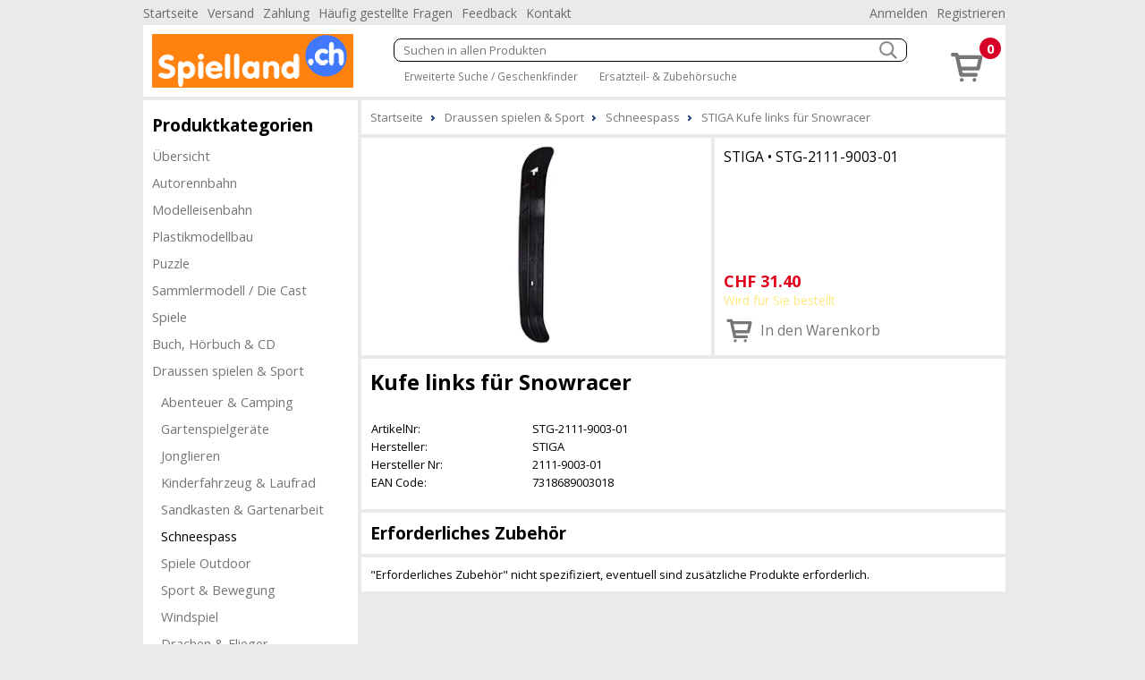

--- FILE ---
content_type: text/html; charset=utf-8
request_url: https://www.spielland.ch/schneespass-1600/stiga-kufe-links-fuer-snowracer-154356
body_size: 5014
content:
<!DOCTYPE html><html lang="de"><head id="masterHead"><meta charset="utf-8" /><meta http-equiv="x-ua-compatible" content="ie=edge" /><meta name="viewport" content="width=device-width, initial-scale=1" /><title>STIGA Kufe links für Snowracer - Spielland.ch
</title><link href="/Global/Css/guiframework.min.css?20230727015953" rel="stylesheet"/><link href="/BasisNovum/MasterPage/Novum.min.css?20230727015957" rel="stylesheet"/><link href="/BasisNovum/MasterPage/Masterpage.min.css?20230727015955" rel="stylesheet"/><link rel="stylesheet" href="/Global/Tools/jquery.qtip/jquery.qtip.min.css?20230727013706" type="text/css" /><link rel="stylesheet" href="/Global/Tools/jquery.featherlight/featherlight.min.css?20230727013706" type="text/css" /><link rel="stylesheet" href="/Global/Tools/jquery.featherlight/featherlight.gallery.min.css?20230727013707" type="text/css" /><link rel="stylesheet" href="/BasisNovum/Produkte/ProduktDetailControl.min.css?20230727015955" type="text/css"/><link rel="stylesheet" href="/BasisNovum/Produkte/ProdukteListeArtikelControl.min.css?20230727015957" type="text/css"/><link rel="stylesheet" href="/BasisNovum/UserControls/ArtikelTextDesigner.min.css?20230727015954" type="text/css"/><link rel="stylesheet" href="/BasisNovum/UserControls/VarianteControl.min.css?20230727015958" type="text/css"/><link rel="stylesheet" href="/BasisNovum/UserControls/VarianteWarenkorb.min.css?20230727015958" type="text/css"/><link href="/App/css/bsd.novum.design.min.css?20150608051133" rel="stylesheet"/><script defer type="text/javascript" src="/Global/Tools/jquery/jquery-3.6.0.min.js?20230727013705"></script><script defer type="text/javascript" src="/Global/Tools/isMobile/isMobile.js?20230727013707"></script><script defer type="text/javascript" src="/Global/js/global.js?20230727020403"></script><script async type="text/javascript" src="/Global/js/guiframework.js?20230727020403"></script><script defer type="text/javascript" src="/BasisNovum/WebService/WsUtil.js?20230727020403"></script><script defer type="text/javascript" src="/BasisNovum/UserControls/Cart.js?20230727020403"></script><script defer type="text/javascript" src="/BasisNovum/UserControls/AllgSuche.js?20230727020403"></script><script defer type="text/javascript" src="/BasisNovum/MasterPage/novum.js?20230727020403"></script><script defer type="text/javascript" src="/App/js/app.js?20201023020058"></script><script defer type="text/javascript" src="/Global/Tools/jquery.qtip/jquery.qtip.min.js?20230727013706"></script><script defer type="text/javascript" src="/Global/Tools/jquery.featherlight/featherlight.min.js?20230727013706"></script><script defer type="text/javascript" src="/Global/Tools/jquery.featherlight/featherlight.gallery.min.js?20230727013706"></script><script defer type="text/javascript" src="/BasisNovum/Produkte/ProduktDetailControl.js?20230727020403"></script><script defer type="text/javascript" src="/BasisNovum/Produkte/ProdukteListeArtikelControl.js?20230727020403"></script><script defer type="text/javascript" src="/BasisNovum/Produkte/ZubehoerArtikelListe.js?20230727020403"></script><script defer type="text/javascript" src="/BasisNovum/UserControls/AddToCart.js?20230727020403"></script><link rel="icon" type="image/png" href="../favicon.ico" /><meta name="description" content="STIGA Kufe links für Snowracer" /><meta name="robots" content="noodp" /><meta property="og:title" content=" Kufe links für Snowracer" /><meta property="og:description" /><meta property="og:site_name" content="Spielland.ch" /><meta property="og:article:section" content="Schneespass" /><meta property="og:type" content="og:article" /><meta property="og:image" content="https://www.spielland.ch/Thumbnails/LightBox/STG-2111-9003-01.webp" /></head><body id="masterBody" class="bsd-novum"><form method="post" action="/schneespass-1600/stiga-kufe-links-fuer-snowracer-154356" onkeypress="javascript:return WebForm_FireDefaultButton(event, 'btnDoNothing')" id="frmMasterPage"><div class="aspNetHidden"><input type="hidden" name="__LASTFOCUS" id="__LASTFOCUS" value="" /><input type="hidden" name="__EVENTTARGET" id="__EVENTTARGET" value="" /><input type="hidden" name="__EVENTARGUMENT" id="__EVENTARGUMENT" value="" /><input type="hidden" name="__VIEWSTATE" id="__VIEWSTATE" value="/wEPDwULLTEwNDE2ODAwOTBkZB521CihBlgwzpHEYWZXIiyLIx+Y3YBAasrWkLiHSWlq" /></div><script type="text/javascript">//<![CDATA[
var theForm = document.forms['frmMasterPage'];
if (!theForm) {
    theForm = document.frmMasterPage;
}
function __doPostBack(eventTarget, eventArgument) {
    if (!theForm.onsubmit || (theForm.onsubmit() != false)) {
        theForm.__EVENTTARGET.value = eventTarget;
        theForm.__EVENTARGUMENT.value = eventArgument;
        theForm.submit();
    }
}
//]]></script><script src="/WebResource.axd?d=PnvfXMpRPzLYr3sqBSisOCsDpIgdcSFDuYUiYsm281B8m1T5UhwwUVd6RoqEcf24km7Dk6ynegd5wE_Cj1rEwZBT4xyvARGX0oLpyd995eE1&amp;t=638562633717896622" type="text/javascript"></script><script async src="https://www.googletagmanager.com/gtag/js?id=UA-159919218-1"></script><script>window.dataLayer = window.dataLayer || [];function gtag(){dataLayer.push(arguments);}gtag('js', new Date());gtag('config', 'UA-159919218-1', { 'anonymize_ip': true });gtag('config', 'G-NZLGMGT5K8', { 'anonymize_ip': true });</script><script src="/WebResource.axd?d=v_qc_Bo0TuImVX4BuPMr4iL3sVhZnMh1PCo2K1ouNybtHOds2pK44aUgUje49eG-QxRuwJip7gFtu1F6sCSDo9Oqw7cgV3rlEAHi89x2vZw1&amp;t=638562633717896622" type="text/javascript"></script><input type="submit" name="ctl00$btnDoNothing" value="" id="btnDoNothing" disabled="disabled" class="aspNetDisabled" style="display: none" /><noscript><div class="noscript-notification"><p>Sie haben JavaScript in Ihrem Browser deaktiviert. Damit dieser Onlineshop korrekt funktioniert, muss Javascript aktiviert sein.<br/><a href="https://enable-javascript.com/de/" target="_blank">Anleitung zum aktivieren von Javascript</a></p></div></noscript><div id="page"><nav class="top-nav"><ul id="ucCMSMenuTopNav_ulHorizontalMenu"><li><a href="../../Default.aspx">Startseite</a></li><li><a href="/CMS/Versand/">Versand</a></li><li><a href="/CMS/Zahlung/">Zahlung</a></li><li><a href="/CMS/H%c3%a4ufig+gestellte+Fragen/">H&#228;ufig gestellte Fragen</a></li><li><a href="/CMS/Feedback/">Feedback</a></li><li><a href="/CMS/Kontakt/">Kontakt</a></li></ul><div class="push-right"><ul><li id="KundeAccountTopNav_liAnmelden"><a id="KundeAccountTopNav_hlAnmelden" href="../BasisNovum/KundeAccount/Login.aspx">Anmelden</a></li><li id="KundeAccountTopNav_liRegistrieren"><a id="KundeAccountTopNav_hlRegistrieren" href="../BasisNovum/KundeAccount/AntragKundeKonto.aspx">Registrieren</a></li></ul></div></nav><header><a href="../../Default.aspx" id="homelink"><img src="../../App/images/HeaderFrontend.png" alt="Logo"/></a><div id="header-secondline"><img src="../../BasisNovum/Images/glyphicons-basic-600-menu.svg" alt="Menu" id="cat-hamburger" width="36" height="36" /><div id="allgSuche"><div class="searchBox"><input name="ctl00$ucSuche1$txtAllgSuche" type="text" id="ucSuche1_txtAllgSuche" class="suchbox" Placeholder="Suchen in allen Produkten" /><img class="searchButton" src="../../BasisNovum/Images/search_white.png" alt="suchen" width="20" height="20" /></div><div id="ucSuche1_divShowAll" class="showAll"><a href="/shop-1173-gs">Erweiterte Suche / Geschenkfinder</a> <a href="/shop-1173-z">Ersatzteil- &amp; Zubeh&#246;rsuche</a></div><input type="submit" name="ctl00$ucSuche1$btnSuchen" value="Button" id="ucSuche1_btnSuchen" style="display: none" /></div></div><div id="shopnav"><a href="../../BasisNovum/Warenkorb/ArtikelListe.aspx" title="Weiter zum Bestellprozess" data-tooltip="Der Artikel wurde Ihrem Warenkorb hinzugefügt."><img src="../../BasisNovum/Images/glyphicons-basic-201-cart.svg" alt="Warenkorb" width="45" height="45" /><span class="badge">0</span></a></div></header><nav id="main-nav"><nav id="cat"><h2>Produktkategorien</h2><div id="catcontent"><ul id="ucArtikelGruppe1_ulUebersicht"><li><a href="/shop-1173-g" id="ucArtikelGruppe1_hlAGLink">&#220;bersicht</a></li></ul><ul id="ucArtikelGruppe1_ulCat"><li id="ucArtikelGruppe1_li333"><a href="/autorennbahn-333-g">Autorennbahn</a></li><li id="ucArtikelGruppe1_li1029"><a href="/modelleisenbahn-1029-g">Modelleisenbahn</a></li><li id="ucArtikelGruppe1_li510"><a href="/plastikmodellbau-510-g">Plastikmodellbau</a></li><li id="ucArtikelGruppe1_li176"><a href="/puzzle-176-g">Puzzle</a></li><li id="ucArtikelGruppe1_li949"><a href="/sammlermodell-die-cast-949-g">Sammlermodell / Die Cast</a></li><li id="ucArtikelGruppe1_li770"><a href="/spiele-770-g">Spiele</a></li><li id="ucArtikelGruppe1_li887"><a href="/buch-hoerbuch-cd-887">Buch, H&#246;rbuch &amp; CD</a></li><li id="ucArtikelGruppe1_li1168" class=" sub"><a href="/draussen-spielen-sport-1168-g">Draussen spielen &amp; Sport</a><ul id="ucArtikelGruppe1_ul1168"><li id="ucArtikelGruppe1_li2212"><a href="/abenteuer-camping-2212">Abenteuer &amp; Camping</a></li><li id="ucArtikelGruppe1_li2211"><a href="/gartenspielgeraete-2211">Gartenspielger&#228;te</a></li><li id="ucArtikelGruppe1_li1619"><a href="/jonglieren-1619">Jonglieren</a></li><li id="ucArtikelGruppe1_li1342"><a href="/kinderfahrzeug-laufrad-1342">Kinderfahrzeug &amp; Laufrad</a></li><li id="ucArtikelGruppe1_li1302"><a href="/sandkasten-gartenarbeit-1302">Sandkasten &amp; Gartenarbeit</a></li><li id="ucArtikelGruppe1_li1600" class="active"><a href="/schneespass-1600">Schneespass</a></li><li id="ucArtikelGruppe1_li1357"><a href="/spiele-outdoor-1357">Spiele Outdoor</a></li><li id="ucArtikelGruppe1_li1339"><a href="/sport-bewegung-1339">Sport &amp; Bewegung</a></li><li id="ucArtikelGruppe1_li1596"><a href="/windspiel-1596">Windspiel</a></li><li id="ucArtikelGruppe1_li1169"><a href="/drachen-flieger-1169">Drachen &amp; Flieger</a></li><li id="ucArtikelGruppe1_li1170"><a href="/wasserspass-1170">Wasserspass</a></li></ul></li><li id="ucArtikelGruppe1_li1162"><a href="/figuren-puppen-pluesch-1162-g">Figuren, Puppen &amp; Pl&#252;sch</a></li><li id="ucArtikelGruppe1_li332"><a href="/konstruktion-lego-332-g">Konstruktion / LEGO</a></li><li id="ucArtikelGruppe1_li765"><a href="/malen-werken-765-g">Malen &amp; Werken</a></li><li id="ucArtikelGruppe1_li670"><a href="/musizieren-670">Musizieren</a></li><li id="ucArtikelGruppe1_li782"><a href="/rc-spielzeug-782-g">RC Spielzeug</a></li><li id="ucArtikelGruppe1_li1284"><a href="/spielmodell-fahrzeug-1284-g">Spielmodell &amp; -fahrzeug</a></li><li id="ucArtikelGruppe1_li1888"><a href="/party-fasnacht-1888-g">Party &amp; Fasnacht</a></li><li id="ucArtikelGruppe1_li1219"><a href="/baby-kleinkinder-bis-3-jahre-1219-g">Baby &amp; Kleinkinder bis 3 Jahre</a></li><li id="ucArtikelGruppe1_li2038"><a href="/kinder-accessoire-2038">Kinder Accessoire</a></li><li id="ucArtikelGruppe1_li2199"><a href="/kleinmoebel-dekoration-2199-g">Kleinm&#246;bel &amp; Dekoration</a></li></ul></div></nav></nav><aside><aside class="cmsMenu"><h2>Promotionen</h2><div class="cmsMenuContent"><a href="../../BasisNovum/Produkte/ProdukteListe.aspx?AGID=1173&AGBezeichnung=warenhaus&Sub=true&Filter=MwBfADAAXwAxAA2"><img src="../../MandantData/LinkDataCms/AktionCms.jpg" alt="Aktionen" /></a><a href="../../BasisNovum/Produkte/ProdukteListe.aspx?AGID=1173&AGBezeichnung=warenhaus&Sub=true&Filter=MwBfADAAXwAyAH4AMwBfADAAXwA0AA2"><img src="../../MandantData/LinkDataCms/NeuheitCms.jpg" alt="Neuheiten" /></a></div></aside><aside class="cmsMenu"><h2>Ihre Vorteile</h2><div class="cmsMenuContent"><ul style="list-style-type: none; padding: 0px; margin: 0px;"><li style="margin-left: 5px"><span style="color: #4c9d1c">&#10004;</span> Nur 5.90 Versandkosten (B-Post)</li><li style="margin-left: 5px"><span style="color: #4c9d1c">&#10004;</span> Ab 50.- CHF portofrei (B-Post)</li><li style="margin-left: 5px"><span style="color: #4c9d1c">&#10004;</span> Abholen in Niederlenz</li><li style="margin-left: 5px"><span style="color: #4c9d1c">&#10004;</span> Grosses Marken-Sortiment</li><li style="margin-left: 5px"><span style="color: #4c9d1c">&#10004;</span> Lieferung auf Rechnung</li><li style="margin-left: 5px"><span style="color: #4c9d1c">&#10004;</span> 100% Markengarantie</li></ul><div style="padding: 20px 0 10px 10px;"><a href="../../CMS/ClickNPick/"><img style="border-width:0px;" width="128" height="27" src="../../MandantData/LinkDataCMS/clickpicklogo.jpg" alt="Abholen bei Click &amp; Pick" /><br/>Portofrei selber abholen</a></div><div style="padding: 20px 0 10px 10px;"><a target="_blank" href="http://www.sammelkarte.ch"><img style="border-width:0px;" width="128" height="32" src="../../MandantData/LinkDataCMS/sammelkarte.jpg" alt="Prämien sammeln - mit Sammelkarte.ch" /><br/>Prämie für Kunden</a></div></div></aside></aside><main><ol itemscope itemtype="http://schema.org/BreadcrumbList" id="groupnav"><li itemprop="itemListElement" itemscope="" itemtype="http://schema.org/ListItem"><a itemprop="item" href="../Default.aspx"><span itemprop="name">Startseite</span><meta itemprop="position" content="1" /></a></li><li itemprop="itemListElement" itemscope="" itemtype="http://schema.org/ListItem"><a itemprop="item" href="/draussen-spielen-sport-1168"><span itemprop="name">Draussen spielen & Sport</span><meta itemprop="position" content="2" /></a></li><li itemprop="itemListElement" itemscope="" itemtype="http://schema.org/ListItem"><a itemprop="item" href="/schneespass-1600"><span itemprop="name">Schneespass</span><meta itemprop="position" content="3" /></a></li><li itemprop="itemListElement" itemscope="" itemtype="http://schema.org/ListItem"><a itemprop="item" href="/schneespass-1600/stiga-kufe-links-fuer-snowracer-154356"><span itemprop="name">STIGA  Kufe links für Snowracer</span><meta itemprop="position" content="4" /></a></li></ol><article id="cphContent_ucProduktDetail1_produktdetail" class="produktdetail" itemscope="" itemtype="http://schema.org/Product"><header><figure><a id="cphContent_ucProduktDetail1_lnkImgGross1" class="featherlight-gallery" title="Kufe links für Snowracer - Bild: 1" href="../Thumbnails/LightBox/STG-2111-9003-01.webp"><img src="../../Thumbnails/ArtikelDetail/STG-2111-9003-01.webp" alt="Kufe links für Snowracer" width="400" height="240" itemprop ="image" /></a></figure><div class="detail"><h2 id="cphContent_ucProduktDetail1_h2"><span id="cphContent_ucProduktDetail1_lblHersteller">STIGA</span> &bull; <span id="cphContent_ucProduktDetail1_lblArtikelNrText" itemprop="sku">STG-2111-9003-01</span></h2><div id="cphContent_ucProduktDetail1_divOffer" class="offers" itemprop="offers" itemscope="" itemtype="http://schema.org/Offer"><meta id="cphContent_ucProduktDetail1_metaCondition" itemprop="itemCondition" content="http://schema.org/NewCondition"></meta><div><div id="cphContent_ucProduktDetail1_divWaehrung" class="preis"><span id="cphContent_ucProduktDetail1_lblVPBruttoRabattCurrency" itemprop="priceCurrency">CHF</span>&nbsp;<span id="cphContent_ucProduktDetail1_lblVPBruttoRabatt" itemprop="price">31.40</span></div><span id="cphContent_ucProduktDetail1_lblLieferfristText" class="LieferfristLabel LF-12" content="http://schema.org/InStock" itemprop="availability">Wird für Sie bestellt</span></div><div><div id="cphContent_ucProduktDetail1__AddToChart_divAddToCartNonPers" class="addToCartControl nonpers" data-artikelid="154356"><input name="ctl00$cphContent$ucProduktDetail1$_AddToChart$txtAddToCartNonPers" value="1" id="cphContent_ucProduktDetail1__AddToChart_txtAddToCartNonPers" type="number" min="1" /><a onclick="return Bsd.Web.BasisNovum.UserControls.AddToCart.addToCart(this);" id="cphContent_ucProduktDetail1__AddToChart_btnAddToCartNonPers" title="In den Warenkorb" href="javascript:__doPostBack(&#39;ctl00$cphContent$ucProduktDetail1$_AddToChart$btnAddToCartNonPers&#39;,&#39;&#39;)"><img id="cphContent_ucProduktDetail1__AddToChart_imgAddToCartNonPers" alt="in den Warenkorb" src="/BasisNovum/Images/glyphicons-basic-201-cart.svg" style="height:36px;width:36px;" /><span id="cphContent_ucProduktDetail1__AddToChart_lblAddToCartNonPers" class="text">In den Warenkorb</span></a></div></div></div></div></header><div class="article-description"><h1 id="cphContent_ucProduktDetail1_h1" itemprop="name">  Kufe links für Snowracer</h1><header><section class="description"><table id="cphContent_ucProduktDetail1_tblArtikelValues" class="produkttable"><tr><td style="width:180px;">ArtikelNr:</td><td>STG-2111-9003-01</td></tr><tr><td style="width:180px;">Hersteller:</td><td itemprop="brand">STIGA</td></tr><tr><td style="width:180px;">Hersteller Nr:</td><td itemprop="mpn">2111-9003-01</td></tr><tr><td style="width:180px;">EAN Code:</td><td itemprop="gtin13">7318689003018</td></tr></table></section><nav><ul id="cphContent_ucProduktDetail1_internalLinks"></ul></nav></header><footer style="display: none"></footer></div><a id="cphContent_ucProduktDetail1_ErforderlichArtikelListe_anker"></a><h2 class="sectionTitle"><span id="cphContent_ucProduktDetail1_ErforderlichArtikelListe_lblZusatzTyp">Erforderliches Zubehör</span></h2><p id="cphContent_ucProduktDetail1_ErforderlichArtikelListe_lblInfoText" class="infoText">"Erforderliches Zubehör" nicht spezifiziert, eventuell sind zusätzliche Produkte erforderlich.
</p></article></main><footer><div id="ucCMSMenuFooterContent_pnlFooter" class="cmsMenuFooter"><h2>Partner Shops</h2><div class="cmsMenuFooterContent"><div class='cmsMenuFooterContentPartnerShops'><a href='https://www.badezimmer-shop.ch'><img width='180' height='45' src='../../MandantData/LinkDataCMS/badezimmer-shop.png' loading='lazy' alt='badezimmer-shop' /></a><a href='https://www.beeindruckt.ch'><img width='180' height='45' src='../../MandantData/LinkDataCMS/beeindruckt.png' loading='lazy' alt='beeindruckt' /></a><a href='https://www.galarino.ch'><img width='180' height='45' src='../../MandantData/LinkDataCMS/galarino.png' loading='lazy' alt='galarino' /></a><a href='https://www.messer24.ch'><img width='180' height='45' src='../../MandantData/LinkDataCMS/messer24.png' loading='lazy' alt='messer24' /></a><a href='https://www.rc-shop.ch'><img width='180' height='45' src='../../MandantData/LinkDataCMS/rc-shop.png' loading='lazy' alt='rc-shop' /></a><a href='https://www.sackmesser.ch'><img width='180' height='45' src='../../MandantData/LinkDataCMS/sackmesser.png' loading='lazy' alt='sackmesser' /></a><a href='https://www.stempel.ch'><img width='180' height='45' src='../../MandantData/LinkDataCMS/stempel.png' loading='lazy' alt='stempel' /></a></div></div></div><div class="footerMenu"><nav class="top-nav bottom-nav"><ul id="ucCMSMenuTopNavSmallScreen_ulHorizontalMenu"><li><a href="../../Default.aspx">Startseite</a></li><li><a href="/CMS/Versand/">Versand</a></li><li><a href="/CMS/Zahlung/">Zahlung</a></li><li><a href="/CMS/H%c3%a4ufig+gestellte+Fragen/">H&#228;ufig gestellte Fragen</a></li><li><a href="/CMS/Feedback/">Feedback</a></li><li><a href="/CMS/Kontakt/">Kontakt</a></li></ul></nav><nav class="bottom-nav"><ul id="ucCMSMenuFooter_ulHorizontalMenu"><li><a href="/CMS/Impressum/">Impressum</a></li><li><a href="/CMS/Datenschutz/">Datenschutz</a></li><li><a href="/CMS/Allgemeine+Gesch%c3%a4ftsbedingungen/">Allgemeine Gesch&#228;ftsbedingungen</a></li></ul></nav><a href="http://www.shop-software.ch" target="_blank"><img alt="BSD Shop Software" src="../../BasisNovum/Images/Shop-Software.jpg" width="200" height="29" /></a></div><div id="end"><span id="ucFooter1_lblFooterText">2026 spielland.ch</span></div></footer></div><div class="aspNetHidden"><input type="hidden" name="__VIEWSTATEGENERATOR" id="__VIEWSTATEGENERATOR" value="14AC2114" /><input type="hidden" name="__EVENTVALIDATION" id="__EVENTVALIDATION" value="/wEdAAazBfcgA6d1JTsbzJjY9kZpNzRPsl7neDPWM6Mo1CkOb+g1sOUpJsIESrt4VWQLTLrl+czoTvjQ0C/40BEZV/QkRlnWjkrQF+xe3wQg1SgBCwoUItrFZONK7SEGygHg9j5+UCdkHVYDTWF63GqkfBR13pXqC6JvToUor+aElH61GA==" /></div><script type="text/javascript">//<![CDATA[
WebForm_AutoFocus('ucSuche1_txtAllgSuche');//]]></script></form></body></html>

--- FILE ---
content_type: text/css
request_url: https://www.spielland.ch/BasisNovum/MasterPage/Masterpage.min.css?20230727015955
body_size: 1821
content:
@media all{body.bsd-novum a{color:#777676;}body.bsd-novum a:link,body.bsd-novum a:visited{color:#777676;}body.bsd-novum a:hover,body.bsd-novum a:focus{color:#000;}body.bsd-novum a:active{color:#777676;}body.bsd-novum #page{margin:0 auto;max-width:60rem;width:100%;display:grid;gap:4px;}}@media all and (min-width:60rem){body.bsd-novum #page{grid-template-columns:25% 75%;grid-template-rows:auto auto auto 1fr auto auto auto;}}@media all and (max-width:60rem){body.bsd-novum #page{grid-template-columns:1fr;}}@media all{body.bsd-novum #page nav.top-nav:not(.bottom-nav){background-color:#eaeaea;padding-top:5px;font-size:14px;display:flex;flex-direction:row;align-items:center;}}@media all and (min-width:60rem){body.bsd-novum #page nav.top-nav:not(.bottom-nav){grid-column:1/3;}}@media all and (max-width:60rem){body.bsd-novum #page nav.top-nav:not(.bottom-nav){order:1;}}@media all{body.bsd-novum #page nav.top-nav:not(.bottom-nav) ul{list-style-type:none;list-style-image:none;padding:0;margin:0;}body.bsd-novum #page nav.top-nav:not(.bottom-nav) ul li{display:inline-block;margin:0;}body.bsd-novum #page nav.top-nav:not(.bottom-nav) ul li a{text-decoration:none;padding-right:10px;color:#6c6c6c;}body.bsd-novum #page nav.top-nav:not(.bottom-nav) .push-right{margin-left:auto;}body.bsd-novum #page nav.top-nav:not(.bottom-nav) .push-right a{padding-right:0;padding-left:10px;}}@media all and (max-width:60rem){body.bsd-novum #page nav.top-nav:not(.bottom-nav) .push-right a{padding-right:10px;padding-left:0;}}@media all and (max-width:60rem){body.bsd-novum #page nav.top-nav:not(.bottom-nav)>ul{display:none;}}@media all{body.bsd-novum #page>header{background-color:#fff;display:flex;flex-direction:row;align-items:center;justify-content:space-between;}}@media all and (min-width:60rem){body.bsd-novum #page>header{grid-column:1/3;}}@media all and (max-width:60rem){body.bsd-novum #page>header{order:2;}}@media all and (max-width:60rem){body.bsd-novum #page>header{flex-wrap:wrap;}}@media all{body.bsd-novum #page>header #homelink{margin:10px 0 10px 10px;}}@media all and (max-width:60rem){body.bsd-novum #page>header #homelink{order:1;}}@media all{body.bsd-novum #page>header #header-secondline{display:flex;align-items:center;justify-content:space-between;padding:0 45px;flex-grow:2;}body.bsd-novum #page>header #header-secondline #cat-hamburger{display:none;}}@media all and (max-width:60rem){body.bsd-novum #page>header #header-secondline{order:3;width:100%;padding:10px 10px 10px 5px;}body.bsd-novum #page>header #header-secondline #cat-hamburger{display:inline-block;width:36px;cursor:pointer;}}@media all{body.bsd-novum #page>header #header-secondline #allgSuche{flex-grow:2;}body.bsd-novum #page>header #header-secondline #allgSuche .searchBox{padding:2px 10px;border:1px solid #000;border-radius:8px;display:flex;justify-content:space-between;align-items:center;}body.bsd-novum #page>header #header-secondline #allgSuche .searchBox input{flex-grow:2;padding:0;margin-right:10px;border:none;box-shadow:none;background:none;}body.bsd-novum #page>header #header-secondline #allgSuche .searchBox .searchButton{cursor:pointer;}body.bsd-novum #page>header #header-secondline #allgSuche .showAll{display:flex;justify-content:flex-start;align-items:center;font-size:90%;margin-top:8px;}}@media all and (max-width:60rem){body.bsd-novum #page>header #header-secondline #allgSuche .showAll{display:none;}}@media all{body.bsd-novum #page>header #header-secondline #allgSuche .showAll a{color:#777676;padding:0 12px;}body.bsd-novum #page>header #header-secondline #allgSuche .showAll a:link,body.bsd-novum #page>header #header-secondline #allgSuche .showAll a:focus,body.bsd-novum #page>header #header-secondline #allgSuche .showAll a:active,body.bsd-novum #page>header #header-secondline #allgSuche .showAll a:visited{color:#777676;}body.bsd-novum #page>header #header-secondline #allgSuche .showAll a:hover{color:#000;}body.bsd-novum #page>header #shopnav{margin-right:5px;position:relative;}}@media all and (max-width:60rem){body.bsd-novum #page>header #shopnav{order:2;}}@media all{body.bsd-novum #page>header #shopnav a img{width:45px;margin:12px 15px 0 0;}body.bsd-novum #page>header #shopnav a .badge{position:absolute;top:2px;right:0;display:inline-block;min-width:10px;padding:5px 8px;font-weight:bold;text-align:center;white-space:nowrap;vertical-align:middle;border-radius:15px;font-size:112.5%;line-height:1;background-color:#d70026;color:#fff;}}@media all and (min-width:60rem){body.bsd-novum #page #main-nav{grid-column:1/2;}}@media all and (max-width:60rem){body.bsd-novum #page #main-nav{display:none;order:3;}body.bsd-novum #page #main-nav.show{display:block;}}@media all{body.bsd-novum #page #main-nav #cat{background-color:#fff;}body.bsd-novum #page #main-nav #cat h2{padding-left:10px;}body.bsd-novum #page #main-nav #cat #catcontent{font-size:112.5%;padding-bottom:10px;}body.bsd-novum #page #main-nav #cat #catcontent ul{list-style-type:none;list-style-image:none;padding:0;margin:0;}body.bsd-novum #page #main-nav #cat #catcontent li{margin:0;padding:0;}body.bsd-novum #page #main-nav #cat #catcontent li a{display:inline-block;width:100%;color:#777676;padding:5px 10px;}}@media all and (max-width:60rem){body.bsd-novum #page #main-nav #cat #catcontent li a{padding:10px;border-top:1px solid #d8d8d8;}}@media all{body.bsd-novum #page #main-nav #cat #catcontent li a:link,body.bsd-novum #page #main-nav #cat #catcontent li a:focus,body.bsd-novum #page #main-nav #cat #catcontent li a:active,body.bsd-novum #page #main-nav #cat #catcontent li a:visited{color:#777676;}body.bsd-novum #page #main-nav #cat #catcontent li a:hover{color:#000;}body.bsd-novum #page #main-nav #cat #catcontent li>ul{margin-top:5px;margin-left:10px;}body.bsd-novum #page #main-nav #cat #catcontent li.active>a{color:#000;}}@media all and (min-width:60rem){body.bsd-novum #page>aside{grid-column:1/2;}}@media all and (max-width:60rem){body.bsd-novum #page>aside{order:5;border-top:4px #777676 solid;margin-top:25px;}}@media all{body.bsd-novum #page>aside .cmsMenu{background-color:#fff;margin-bottom:4px;}}@media all and (max-width:60rem){body.bsd-novum #page>aside .cmsMenu{text-align:center;}body.bsd-novum #page>aside .cmsMenu img{display:inline-block;}}@media all{body.bsd-novum #page>aside .cmsMenu h2{padding-left:10px;}body.bsd-novum #page>aside .cmsMenu .cmsMenuContent{padding:10px;}body.bsd-novum #page>aside .cmsMenu .cmsMenuContent a{color:#777676;}body.bsd-novum #page>aside .cmsMenu .cmsMenuContent a:link,body.bsd-novum #page>aside .cmsMenu .cmsMenuContent a:focus,body.bsd-novum #page>aside .cmsMenu .cmsMenuContent a:active,body.bsd-novum #page>aside .cmsMenu .cmsMenuContent a:visited{color:#777676;}body.bsd-novum #page>aside .cmsMenu .cmsMenuContent a:hover{color:#000;}body.bsd-novum #page>aside .cmsMenu:last-of-type{margin-bottom:0;}}@media all and (min-width:60rem){body.bsd-novum #page>main{grid-column:2/3;grid-row:3/5;}}@media all and (max-width:60rem){body.bsd-novum #page>main{order:4;}}@media all{body.bsd-novum #page>main>h1{padding:10px;margin-bottom:4px;}body.bsd-novum #page>main #groupnav{background-color:#fff;padding:10px 10px;margin:0;margin-bottom:4px;display:flex;flex-wrap:wrap;}body.bsd-novum #page>main #groupnav li{margin:0 5px 0 0;list-style-image:url("../Images/nav2arrow.gif");list-style-position:inside;}body.bsd-novum #page>main #groupnav li:first-of-type{list-style:none;}body.bsd-novum #page>main .miniCms{background-color:#fff;padding:0;}body.bsd-novum #page>main .miniCms h1{width:100%;padding:10px 15px;}body.bsd-novum #page>main .miniCms h1 span{display:block;font-size:80%;font-weight:normal;}body.bsd-novum #page>main .miniCms h2,body.bsd-novum #page>main .miniCms h3,body.bsd-novum #page>main .miniCms h4,body.bsd-novum #page>main .miniCms p{width:100%;padding-left:15px;padding-right:15px;margin-bottom:0;}body.bsd-novum #page>main .miniCms table{padding:5px;}body.bsd-novum #page>main .miniCms table th{background-color:transparent;padding:2px 0;}body.bsd-novum #page>main .miniCms table td{padding:2px;}body.bsd-novum #page>main .miniCms img{margin:0 !important;}body.bsd-novum #page>main .miniCms>.bsdFormular{padding:10px 15px;}body.bsd-novum #page>main .miniCms .miniCmsContentContainer{display:grid;padding:0 15px 0 15px;grid-template-columns:repeat(6,1fr);gap:20px;}}@media all and (max-width:60rem){body.bsd-novum #page>main .miniCms .miniCmsContentContainer{padding:0;}}@media all{body.bsd-novum #page>main .miniCms .miniCmsContentContainer article{justify-self:stretch;padding-bottom:20px;}body.bsd-novum #page>main .miniCms .miniCmsContentContainer article.col-1{grid-column:span 2/auto;}body.bsd-novum #page>main .miniCms .miniCmsContentContainer article.col-2{grid-column:span 3/auto;}body.bsd-novum #page>main .miniCms .miniCmsContentContainer article.col-2 img.col-1{display:none;}body.bsd-novum #page>main .miniCms .miniCmsContentContainer article.col-3{grid-column:span 6/auto;}body.bsd-novum #page>main .miniCms .miniCmsContentContainer article.col-3 img.col-1,body.bsd-novum #page>main .miniCms .miniCmsContentContainer article.col-3 img.col-2{display:none;}body.bsd-novum #page>main .miniCms .miniCmsContentContainer article.col-1 h2,body.bsd-novum #page>main .miniCms .miniCmsContentContainer article.col-1 .preis{font-size:130%;}body.bsd-novum #page>main .miniCms .miniCmsContentContainer article.col-2 h2,body.bsd-novum #page>main .miniCms .miniCmsContentContainer article.col-2 .preis{font-size:145%;}body.bsd-novum #page>main .miniCms .miniCmsContentContainer article.col-3 h2,body.bsd-novum #page>main .miniCms .miniCmsContentContainer article.col-3 .preis{font-size:160%;}}@media all and (max-width:45rem){body.bsd-novum #page>main .miniCms .miniCmsContentContainer article.col-1{grid-column:span 3/auto;}body.bsd-novum #page>main .miniCms .miniCmsContentContainer article.col-1 img.col-1{display:block;}body.bsd-novum #page>main .miniCms .miniCmsContentContainer article.col-3{grid-column:span 6/auto;}body.bsd-novum #page>main .miniCms .miniCmsContentContainer article.col-3 h2,body.bsd-novum #page>main .miniCms .miniCmsContentContainer article.col-3 .preis{font-size:145%;}body.bsd-novum #page>main .miniCms .miniCmsContentContainer article.col-3 img.col-3{display:block;}body.bsd-novum #page>main .miniCms .miniCmsContentContainer article.col-3 img.col-1{display:none;}body.bsd-novum #page>main .miniCms .miniCmsContentContainer article.col-2{grid-column:span 6/auto;}body.bsd-novum #page>main .miniCms .miniCmsContentContainer article.col-2 img.col-2{display:block;}body.bsd-novum #page>main .miniCms .miniCmsContentContainer article.col-2 img.col-1,body.bsd-novum #page>main .miniCms .miniCmsContentContainer article.col-2 img.col-3{display:none;}}@media all and (max-width:30rem){body.bsd-novum #page>main .miniCms .miniCmsContentContainer article.col-3{grid-column:span 6/auto;}body.bsd-novum #page>main .miniCms .miniCmsContentContainer article.col-3 h2,body.bsd-novum #page>main .miniCms .miniCmsContentContainer article.col-3 .preis{font-size:130%;}body.bsd-novum #page>main .miniCms .miniCmsContentContainer article.col-3 img.col-3{display:block;}body.bsd-novum #page>main .miniCms .miniCmsContentContainer article.col-2{grid-column:span 6/auto;}body.bsd-novum #page>main .miniCms .miniCmsContentContainer article.col-2 h2,body.bsd-novum #page>main .miniCms .miniCmsContentContainer article.col-2 .preis{font-size:130%;}body.bsd-novum #page>main .miniCms .miniCmsContentContainer article.col-2 img.col-2{display:block;}body.bsd-novum #page>main .miniCms .miniCmsContentContainer article.col-2 img.col-3{display:none;}body.bsd-novum #page>main .miniCms .miniCmsContentContainer article.col-1{grid-column:span 6/auto;}body.bsd-novum #page>main .miniCms .miniCmsContentContainer article.col-1 img.col-1{display:block;}body.bsd-novum #page>main .miniCms .miniCmsContentContainer article.col-1 img.col-2,body.bsd-novum #page>main .miniCms .miniCmsContentContainer article.col-1 img.col-3{display:none;}}@media all{body.bsd-novum #page>main .miniCms .miniCmsContentContainer article a{display:grid;width:100%;height:100%;grid-template-columns:1fr auto;grid-template-rows:max-content min-content auto;grid-column-gap:10px;color:#000;}body.bsd-novum #page>main .miniCms .miniCmsContentContainer article a figure{grid-column:1/3;grid-row:1/2;}body.bsd-novum #page>main .miniCms .miniCmsContentContainer article a figure img{width:100%;height:100%;}body.bsd-novum #page>main .miniCms .miniCmsContentContainer article a .subtitle{grid-column:1/2;grid-row:2/3;padding:5px 0 0 0;font-weight:normal;color:#777676;}body.bsd-novum #page>main .miniCms .miniCmsContentContainer article a h2{grid-column:1/2;grid-row:3/4;padding:0;}body.bsd-novum #page>main .miniCms .miniCmsContentContainer article a .preis{grid-column:2/3;grid-row:3/4;display:inline-block;padding:0;}body.bsd-novum #page>main .miniCms .miniCmsContentContainer article a figure+h2,body.bsd-novum #page>main .miniCms .miniCmsContentContainer article a figure+h2+.preis{padding-top:5px;}}@media all and (max-width:60rem){body.bsd-novum #page>main .miniCms .miniCmsContentContainer article a .subtitle,body.bsd-novum #page>main .miniCms .miniCmsContentContainer article a h2,body.bsd-novum #page>main .miniCms .miniCmsContentContainer article a .preis{padding-left:15px;padding-right:15px;}}@media all{body.bsd-novum #page>main #bestseller h2{padding:10px;background-color:#fff;margin-top:25px;margin-bottom:0;}body.bsd-novum #page>main #bestseller ul.tabs{background-color:#fff;list-style:none;display:flex;flex-wrap:wrap;align-items:center;margin:0 0 4px 0;padding:5px 5px 10px 5px;}body.bsd-novum #page>main #bestseller ul.tabs li{padding:2px 5px;margin:0;border-radius:8px;}body.bsd-novum #page>main #bestseller ul.tabs li a{background:#eaeaea;}body.bsd-novum #page>main #bestseller ul.tabs li.active a{background:#fff;}}@media all and (min-width:60rem){body.bsd-novum #page>footer{grid-column:1/3;border-top:4px #777676 solid;margin-top:25px;}}@media all and (max-width:60rem){body.bsd-novum #page>footer{order:6;}}@media all{body.bsd-novum #page>footer .cmsMenuFooter{background-color:#fff;}}@media all and (max-width:60rem){body.bsd-novum #page>footer .cmsMenuFooter{text-align:center;}}@media all{body.bsd-novum #page>footer .cmsMenuFooter h2{padding-left:10px;}body.bsd-novum #page>footer .cmsMenuFooter .cmsMenuFooterContentPartnerShops{display:flex;flex-wrap:wrap;justify-content:space-around;align-items:center;margin-top:20px;}body.bsd-novum #page>footer .cmsMenuFooter .cmsMenuFooterContentPartnerShops img{width:180px;padding:10px 20px;}body.bsd-novum #page>footer .footerMenu{background-color:#fff;margin-top:4px;}}@media all and (min-width:60rem){body.bsd-novum #page>footer .footerMenu{display:flex;justify-content:space-between;flex-direction:row-reverse;align-items:baseline;padding:10px 0 5px 10px;}body.bsd-novum #page>footer .footerMenu .top-nav.bottom-nav{display:none;}}@media all and (min-width:60rem){body.bsd-novum #page>footer .footerMenu nav{display:flex;flex-direction:row;align-items:center;}}@media all{body.bsd-novum #page>footer .footerMenu nav ul{list-style-type:none;list-style-image:none;padding:0;margin:0;}}@media all and (min-width:60rem){body.bsd-novum #page>footer .footerMenu nav ul li{display:inline-block;margin:0;}body.bsd-novum #page>footer .footerMenu nav ul li a{text-decoration:none;padding-right:10px;}}@media all and (max-width:60rem){body.bsd-novum #page>footer .footerMenu nav ul li{margin:0;padding:0;text-align:center;}body.bsd-novum #page>footer .footerMenu nav ul li a{display:inline-block;width:100%;padding:10px;border-bottom:1px solid #d8d8d8;}}@media all and (max-width:60rem){body.bsd-novum #page>footer .footerMenu>a{display:flex;justify-content:center;padding:20px 0;}}@media all{body.bsd-novum #page>footer #end{padding:10px 5px;color:#6c6c6c;}}@media all and (max-width:60rem){body.bsd-novum #page>footer #end span{display:inline-block;width:100%;text-align:center;}}@media all{body.bsd-novum .noscript-notification{background-color:#ff9696;padding:10px;margin:5px 0;}body.bsd-novum .noscript-notification p{color:#000;margin:0;text-align:center;font-weight:bold;}body.bsd-novum .noscript-notification a{text-decoration:underline;}}

--- FILE ---
content_type: text/css
request_url: https://www.spielland.ch/BasisNovum/UserControls/ArtikelTextDesigner.min.css?20230727015954
body_size: 536
content:
@media all{body.bsd-novum #individualArtikelKonfiguration{max-width:480px;display:block;}body.bsd-novum #individualArtikelKonfiguration h1{font-size:160%;margin:15px 0 10px 0;}body.bsd-novum #individualArtikelKonfiguration h1:nth-of-type(2){margin-top:50px;}body.bsd-novum #individualArtikelKonfiguration button.btn-img{border:none;background-color:transparent;background-repeat:no-repeat;padding:0;margin:0;outline:none;width:36px;height:36px;}body.bsd-novum #individualArtikelKonfiguration button.btn-img.glyphicons-check{background-image:url("../Images/glyphicons-basic-294-square-empty-check.svg");}body.bsd-novum #individualArtikelKonfiguration button.btn-img.glyphicons-unchecked{background-image:url("../Images/glyphicons-basic-154-square-empty.svg");}body.bsd-novum #individualArtikelKonfiguration button.btn-img.glyphicons-align-left{background-image:url("../Images/glyphicons-basic-111-paragraph-left.svg");}body.bsd-novum #individualArtikelKonfiguration button.btn-img.glyphicons-align-center{background-image:url("../Images/glyphicons-basic-112-paragraph-center.svg");}body.bsd-novum #individualArtikelKonfiguration button.btn-img.glyphicons-align-right{background-image:url("../Images/glyphicons-basic-113-paragraph-right.svg");}body.bsd-novum #individualArtikelKonfiguration button.btn-img:hover{background-color:#eaeaea;}body.bsd-novum #individualArtikelKonfiguration ul{list-style-position:inside;list-style-type:none;padding:0;margin:0;}body.bsd-novum #individualArtikelKonfiguration ul li{border:1px solid #d8d8d8;margin:0 0 10px 0;}body.bsd-novum #individualArtikelKonfiguration ul li .titlebar{height:40px;padding:0 10px;cursor:pointer;display:flex;align-items:center;justify-content:space-between;}body.bsd-novum #individualArtikelKonfiguration ul li .titlebar button{pointer-events:none;padding-bottom:5px;padding-right:5px;}body.bsd-novum #individualArtikelKonfiguration ul li .titlebar span{pointer-events:none;font-size:112.5%;display:inline-block;text-align:center;}body.bsd-novum #individualArtikelKonfiguration ul li .titlebar span.total{font-weight:bold;}body.bsd-novum #individualArtikelKonfiguration ul li .titlebar span.betrag{float:right;font-weight:bold;}body.bsd-novum #individualArtikelKonfiguration ul li .titlebar.checked{border-bottom:1px solid #d8d8d8;}body.bsd-novum #individualArtikelKonfiguration ul li .titlebar.unchecked span.betrag{display:none;}body.bsd-novum #individualArtikelKonfiguration ul li .titlebar.unchecked:hover{background-color:#eaeaea;}body.bsd-novum #individualArtikelKonfiguration ul li .titlebar.total{font-weight:bold;}body.bsd-novum #individualArtikelKonfiguration ul li .textdesigner{width:100%;padding:10px 10px 0 10px;display:inline-block;font-family:'Droid Sans',sans-serif;}body.bsd-novum #individualArtikelKonfiguration ul li .textdesigner .toolbar{width:100%;padding-bottom:5px;display:flex;flex-wrap:wrap;justify-content:space-between;}body.bsd-novum #individualArtikelKonfiguration ul li .textdesigner .toolbar .btn-img.align{border:1px solid #d8d8d8;padding:2px;margin-right:5px;cursor:pointer;}body.bsd-novum #individualArtikelKonfiguration ul li .textdesigner .toolbar .btn-img.align.active{background-color:#d8d8d8;}body.bsd-novum #individualArtikelKonfiguration ul li .textdesigner .toolbar .btn-img.align.disabled{display:none;}body.bsd-novum #individualArtikelKonfiguration ul li .textdesigner .toolbar .rows{flex:1;margin:0;}}@media all and (min-width:60rem){body.bsd-novum #individualArtikelKonfiguration ul li .textdesigner .toolbar .rows{margin-right:5px;}}@media all{body.bsd-novum #individualArtikelKonfiguration ul li .textdesigner .toolbar .image-select-container{flex:2;}}@media all and (max-width:60rem){body.bsd-novum #individualArtikelKonfiguration ul li .textdesigner .toolbar .image-select-container{margin-top:5px;}}@media all{body.bsd-novum #individualArtikelKonfiguration ul li .textdesigner .toolbar .image-select-container .image-select{width:100%;min-width:140px;}body.bsd-novum #individualArtikelKonfiguration ul li .textdesigner textarea{font-size:180%;display:block;resize:none;width:100%;height:auto;margin:0;}body.bsd-novum #individualArtikelKonfiguration ul li .textdesigner .sample{margin-top:10px;padding:0 1px 0 1px;display:flex;justify-content:space-between;}body.bsd-novum #individualArtikelKonfiguration ul li .textdesigner .sample img.border{border:1px solid #d8d8d8;}body.bsd-novum #individualArtikelKonfiguration ul li .textdesigner .bottom{margin:15px 0 5px 2px;display:flex;justify-content:space-between;align-items:center;}body.bsd-novum #individualArtikelKonfiguration ul li .textdesigner .bottom .tooltip{text-decoration:underline;}body.bsd-novum #individualArtikelKonfiguration ul li .textdesigner .bottom img{display:inline-block;width:20px;}body.bsd-novum #individualArtikelKonfiguration ul li .textdesigner .bottom img+span{flex-grow:1;padding-left:5px;padding-right:5px;}body.bsd-novum #individualArtikelKonfiguration p.hinweis{padding:0;margin-top:15px;font-style:italic;font-size:81%;}body.bsd-novum #individualArtikelKonfiguration .addToCartControl{background-color:#eaeaea;border:1px solid #d8d8d8;border-radius:8px;}}